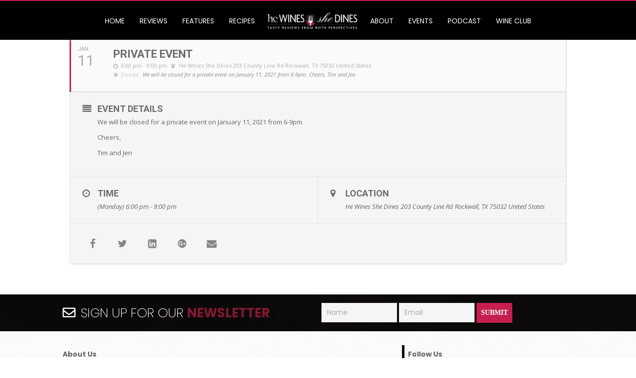

--- FILE ---
content_type: text/html; charset=utf-8
request_url: https://www.google.com/recaptcha/api2/anchor?ar=1&k=6LdHa8cUAAAAAGJAvsPiGFs1QF30z9naBL9PLXo9&co=aHR0cHM6Ly93d3cuaGV3aW5lc3NoZWRpbmVzLmNvbTo0NDM.&hl=en&v=N67nZn4AqZkNcbeMu4prBgzg&size=invisible&anchor-ms=20000&execute-ms=30000&cb=x2wvq54f8shy
body_size: 48769
content:
<!DOCTYPE HTML><html dir="ltr" lang="en"><head><meta http-equiv="Content-Type" content="text/html; charset=UTF-8">
<meta http-equiv="X-UA-Compatible" content="IE=edge">
<title>reCAPTCHA</title>
<style type="text/css">
/* cyrillic-ext */
@font-face {
  font-family: 'Roboto';
  font-style: normal;
  font-weight: 400;
  font-stretch: 100%;
  src: url(//fonts.gstatic.com/s/roboto/v48/KFO7CnqEu92Fr1ME7kSn66aGLdTylUAMa3GUBHMdazTgWw.woff2) format('woff2');
  unicode-range: U+0460-052F, U+1C80-1C8A, U+20B4, U+2DE0-2DFF, U+A640-A69F, U+FE2E-FE2F;
}
/* cyrillic */
@font-face {
  font-family: 'Roboto';
  font-style: normal;
  font-weight: 400;
  font-stretch: 100%;
  src: url(//fonts.gstatic.com/s/roboto/v48/KFO7CnqEu92Fr1ME7kSn66aGLdTylUAMa3iUBHMdazTgWw.woff2) format('woff2');
  unicode-range: U+0301, U+0400-045F, U+0490-0491, U+04B0-04B1, U+2116;
}
/* greek-ext */
@font-face {
  font-family: 'Roboto';
  font-style: normal;
  font-weight: 400;
  font-stretch: 100%;
  src: url(//fonts.gstatic.com/s/roboto/v48/KFO7CnqEu92Fr1ME7kSn66aGLdTylUAMa3CUBHMdazTgWw.woff2) format('woff2');
  unicode-range: U+1F00-1FFF;
}
/* greek */
@font-face {
  font-family: 'Roboto';
  font-style: normal;
  font-weight: 400;
  font-stretch: 100%;
  src: url(//fonts.gstatic.com/s/roboto/v48/KFO7CnqEu92Fr1ME7kSn66aGLdTylUAMa3-UBHMdazTgWw.woff2) format('woff2');
  unicode-range: U+0370-0377, U+037A-037F, U+0384-038A, U+038C, U+038E-03A1, U+03A3-03FF;
}
/* math */
@font-face {
  font-family: 'Roboto';
  font-style: normal;
  font-weight: 400;
  font-stretch: 100%;
  src: url(//fonts.gstatic.com/s/roboto/v48/KFO7CnqEu92Fr1ME7kSn66aGLdTylUAMawCUBHMdazTgWw.woff2) format('woff2');
  unicode-range: U+0302-0303, U+0305, U+0307-0308, U+0310, U+0312, U+0315, U+031A, U+0326-0327, U+032C, U+032F-0330, U+0332-0333, U+0338, U+033A, U+0346, U+034D, U+0391-03A1, U+03A3-03A9, U+03B1-03C9, U+03D1, U+03D5-03D6, U+03F0-03F1, U+03F4-03F5, U+2016-2017, U+2034-2038, U+203C, U+2040, U+2043, U+2047, U+2050, U+2057, U+205F, U+2070-2071, U+2074-208E, U+2090-209C, U+20D0-20DC, U+20E1, U+20E5-20EF, U+2100-2112, U+2114-2115, U+2117-2121, U+2123-214F, U+2190, U+2192, U+2194-21AE, U+21B0-21E5, U+21F1-21F2, U+21F4-2211, U+2213-2214, U+2216-22FF, U+2308-230B, U+2310, U+2319, U+231C-2321, U+2336-237A, U+237C, U+2395, U+239B-23B7, U+23D0, U+23DC-23E1, U+2474-2475, U+25AF, U+25B3, U+25B7, U+25BD, U+25C1, U+25CA, U+25CC, U+25FB, U+266D-266F, U+27C0-27FF, U+2900-2AFF, U+2B0E-2B11, U+2B30-2B4C, U+2BFE, U+3030, U+FF5B, U+FF5D, U+1D400-1D7FF, U+1EE00-1EEFF;
}
/* symbols */
@font-face {
  font-family: 'Roboto';
  font-style: normal;
  font-weight: 400;
  font-stretch: 100%;
  src: url(//fonts.gstatic.com/s/roboto/v48/KFO7CnqEu92Fr1ME7kSn66aGLdTylUAMaxKUBHMdazTgWw.woff2) format('woff2');
  unicode-range: U+0001-000C, U+000E-001F, U+007F-009F, U+20DD-20E0, U+20E2-20E4, U+2150-218F, U+2190, U+2192, U+2194-2199, U+21AF, U+21E6-21F0, U+21F3, U+2218-2219, U+2299, U+22C4-22C6, U+2300-243F, U+2440-244A, U+2460-24FF, U+25A0-27BF, U+2800-28FF, U+2921-2922, U+2981, U+29BF, U+29EB, U+2B00-2BFF, U+4DC0-4DFF, U+FFF9-FFFB, U+10140-1018E, U+10190-1019C, U+101A0, U+101D0-101FD, U+102E0-102FB, U+10E60-10E7E, U+1D2C0-1D2D3, U+1D2E0-1D37F, U+1F000-1F0FF, U+1F100-1F1AD, U+1F1E6-1F1FF, U+1F30D-1F30F, U+1F315, U+1F31C, U+1F31E, U+1F320-1F32C, U+1F336, U+1F378, U+1F37D, U+1F382, U+1F393-1F39F, U+1F3A7-1F3A8, U+1F3AC-1F3AF, U+1F3C2, U+1F3C4-1F3C6, U+1F3CA-1F3CE, U+1F3D4-1F3E0, U+1F3ED, U+1F3F1-1F3F3, U+1F3F5-1F3F7, U+1F408, U+1F415, U+1F41F, U+1F426, U+1F43F, U+1F441-1F442, U+1F444, U+1F446-1F449, U+1F44C-1F44E, U+1F453, U+1F46A, U+1F47D, U+1F4A3, U+1F4B0, U+1F4B3, U+1F4B9, U+1F4BB, U+1F4BF, U+1F4C8-1F4CB, U+1F4D6, U+1F4DA, U+1F4DF, U+1F4E3-1F4E6, U+1F4EA-1F4ED, U+1F4F7, U+1F4F9-1F4FB, U+1F4FD-1F4FE, U+1F503, U+1F507-1F50B, U+1F50D, U+1F512-1F513, U+1F53E-1F54A, U+1F54F-1F5FA, U+1F610, U+1F650-1F67F, U+1F687, U+1F68D, U+1F691, U+1F694, U+1F698, U+1F6AD, U+1F6B2, U+1F6B9-1F6BA, U+1F6BC, U+1F6C6-1F6CF, U+1F6D3-1F6D7, U+1F6E0-1F6EA, U+1F6F0-1F6F3, U+1F6F7-1F6FC, U+1F700-1F7FF, U+1F800-1F80B, U+1F810-1F847, U+1F850-1F859, U+1F860-1F887, U+1F890-1F8AD, U+1F8B0-1F8BB, U+1F8C0-1F8C1, U+1F900-1F90B, U+1F93B, U+1F946, U+1F984, U+1F996, U+1F9E9, U+1FA00-1FA6F, U+1FA70-1FA7C, U+1FA80-1FA89, U+1FA8F-1FAC6, U+1FACE-1FADC, U+1FADF-1FAE9, U+1FAF0-1FAF8, U+1FB00-1FBFF;
}
/* vietnamese */
@font-face {
  font-family: 'Roboto';
  font-style: normal;
  font-weight: 400;
  font-stretch: 100%;
  src: url(//fonts.gstatic.com/s/roboto/v48/KFO7CnqEu92Fr1ME7kSn66aGLdTylUAMa3OUBHMdazTgWw.woff2) format('woff2');
  unicode-range: U+0102-0103, U+0110-0111, U+0128-0129, U+0168-0169, U+01A0-01A1, U+01AF-01B0, U+0300-0301, U+0303-0304, U+0308-0309, U+0323, U+0329, U+1EA0-1EF9, U+20AB;
}
/* latin-ext */
@font-face {
  font-family: 'Roboto';
  font-style: normal;
  font-weight: 400;
  font-stretch: 100%;
  src: url(//fonts.gstatic.com/s/roboto/v48/KFO7CnqEu92Fr1ME7kSn66aGLdTylUAMa3KUBHMdazTgWw.woff2) format('woff2');
  unicode-range: U+0100-02BA, U+02BD-02C5, U+02C7-02CC, U+02CE-02D7, U+02DD-02FF, U+0304, U+0308, U+0329, U+1D00-1DBF, U+1E00-1E9F, U+1EF2-1EFF, U+2020, U+20A0-20AB, U+20AD-20C0, U+2113, U+2C60-2C7F, U+A720-A7FF;
}
/* latin */
@font-face {
  font-family: 'Roboto';
  font-style: normal;
  font-weight: 400;
  font-stretch: 100%;
  src: url(//fonts.gstatic.com/s/roboto/v48/KFO7CnqEu92Fr1ME7kSn66aGLdTylUAMa3yUBHMdazQ.woff2) format('woff2');
  unicode-range: U+0000-00FF, U+0131, U+0152-0153, U+02BB-02BC, U+02C6, U+02DA, U+02DC, U+0304, U+0308, U+0329, U+2000-206F, U+20AC, U+2122, U+2191, U+2193, U+2212, U+2215, U+FEFF, U+FFFD;
}
/* cyrillic-ext */
@font-face {
  font-family: 'Roboto';
  font-style: normal;
  font-weight: 500;
  font-stretch: 100%;
  src: url(//fonts.gstatic.com/s/roboto/v48/KFO7CnqEu92Fr1ME7kSn66aGLdTylUAMa3GUBHMdazTgWw.woff2) format('woff2');
  unicode-range: U+0460-052F, U+1C80-1C8A, U+20B4, U+2DE0-2DFF, U+A640-A69F, U+FE2E-FE2F;
}
/* cyrillic */
@font-face {
  font-family: 'Roboto';
  font-style: normal;
  font-weight: 500;
  font-stretch: 100%;
  src: url(//fonts.gstatic.com/s/roboto/v48/KFO7CnqEu92Fr1ME7kSn66aGLdTylUAMa3iUBHMdazTgWw.woff2) format('woff2');
  unicode-range: U+0301, U+0400-045F, U+0490-0491, U+04B0-04B1, U+2116;
}
/* greek-ext */
@font-face {
  font-family: 'Roboto';
  font-style: normal;
  font-weight: 500;
  font-stretch: 100%;
  src: url(//fonts.gstatic.com/s/roboto/v48/KFO7CnqEu92Fr1ME7kSn66aGLdTylUAMa3CUBHMdazTgWw.woff2) format('woff2');
  unicode-range: U+1F00-1FFF;
}
/* greek */
@font-face {
  font-family: 'Roboto';
  font-style: normal;
  font-weight: 500;
  font-stretch: 100%;
  src: url(//fonts.gstatic.com/s/roboto/v48/KFO7CnqEu92Fr1ME7kSn66aGLdTylUAMa3-UBHMdazTgWw.woff2) format('woff2');
  unicode-range: U+0370-0377, U+037A-037F, U+0384-038A, U+038C, U+038E-03A1, U+03A3-03FF;
}
/* math */
@font-face {
  font-family: 'Roboto';
  font-style: normal;
  font-weight: 500;
  font-stretch: 100%;
  src: url(//fonts.gstatic.com/s/roboto/v48/KFO7CnqEu92Fr1ME7kSn66aGLdTylUAMawCUBHMdazTgWw.woff2) format('woff2');
  unicode-range: U+0302-0303, U+0305, U+0307-0308, U+0310, U+0312, U+0315, U+031A, U+0326-0327, U+032C, U+032F-0330, U+0332-0333, U+0338, U+033A, U+0346, U+034D, U+0391-03A1, U+03A3-03A9, U+03B1-03C9, U+03D1, U+03D5-03D6, U+03F0-03F1, U+03F4-03F5, U+2016-2017, U+2034-2038, U+203C, U+2040, U+2043, U+2047, U+2050, U+2057, U+205F, U+2070-2071, U+2074-208E, U+2090-209C, U+20D0-20DC, U+20E1, U+20E5-20EF, U+2100-2112, U+2114-2115, U+2117-2121, U+2123-214F, U+2190, U+2192, U+2194-21AE, U+21B0-21E5, U+21F1-21F2, U+21F4-2211, U+2213-2214, U+2216-22FF, U+2308-230B, U+2310, U+2319, U+231C-2321, U+2336-237A, U+237C, U+2395, U+239B-23B7, U+23D0, U+23DC-23E1, U+2474-2475, U+25AF, U+25B3, U+25B7, U+25BD, U+25C1, U+25CA, U+25CC, U+25FB, U+266D-266F, U+27C0-27FF, U+2900-2AFF, U+2B0E-2B11, U+2B30-2B4C, U+2BFE, U+3030, U+FF5B, U+FF5D, U+1D400-1D7FF, U+1EE00-1EEFF;
}
/* symbols */
@font-face {
  font-family: 'Roboto';
  font-style: normal;
  font-weight: 500;
  font-stretch: 100%;
  src: url(//fonts.gstatic.com/s/roboto/v48/KFO7CnqEu92Fr1ME7kSn66aGLdTylUAMaxKUBHMdazTgWw.woff2) format('woff2');
  unicode-range: U+0001-000C, U+000E-001F, U+007F-009F, U+20DD-20E0, U+20E2-20E4, U+2150-218F, U+2190, U+2192, U+2194-2199, U+21AF, U+21E6-21F0, U+21F3, U+2218-2219, U+2299, U+22C4-22C6, U+2300-243F, U+2440-244A, U+2460-24FF, U+25A0-27BF, U+2800-28FF, U+2921-2922, U+2981, U+29BF, U+29EB, U+2B00-2BFF, U+4DC0-4DFF, U+FFF9-FFFB, U+10140-1018E, U+10190-1019C, U+101A0, U+101D0-101FD, U+102E0-102FB, U+10E60-10E7E, U+1D2C0-1D2D3, U+1D2E0-1D37F, U+1F000-1F0FF, U+1F100-1F1AD, U+1F1E6-1F1FF, U+1F30D-1F30F, U+1F315, U+1F31C, U+1F31E, U+1F320-1F32C, U+1F336, U+1F378, U+1F37D, U+1F382, U+1F393-1F39F, U+1F3A7-1F3A8, U+1F3AC-1F3AF, U+1F3C2, U+1F3C4-1F3C6, U+1F3CA-1F3CE, U+1F3D4-1F3E0, U+1F3ED, U+1F3F1-1F3F3, U+1F3F5-1F3F7, U+1F408, U+1F415, U+1F41F, U+1F426, U+1F43F, U+1F441-1F442, U+1F444, U+1F446-1F449, U+1F44C-1F44E, U+1F453, U+1F46A, U+1F47D, U+1F4A3, U+1F4B0, U+1F4B3, U+1F4B9, U+1F4BB, U+1F4BF, U+1F4C8-1F4CB, U+1F4D6, U+1F4DA, U+1F4DF, U+1F4E3-1F4E6, U+1F4EA-1F4ED, U+1F4F7, U+1F4F9-1F4FB, U+1F4FD-1F4FE, U+1F503, U+1F507-1F50B, U+1F50D, U+1F512-1F513, U+1F53E-1F54A, U+1F54F-1F5FA, U+1F610, U+1F650-1F67F, U+1F687, U+1F68D, U+1F691, U+1F694, U+1F698, U+1F6AD, U+1F6B2, U+1F6B9-1F6BA, U+1F6BC, U+1F6C6-1F6CF, U+1F6D3-1F6D7, U+1F6E0-1F6EA, U+1F6F0-1F6F3, U+1F6F7-1F6FC, U+1F700-1F7FF, U+1F800-1F80B, U+1F810-1F847, U+1F850-1F859, U+1F860-1F887, U+1F890-1F8AD, U+1F8B0-1F8BB, U+1F8C0-1F8C1, U+1F900-1F90B, U+1F93B, U+1F946, U+1F984, U+1F996, U+1F9E9, U+1FA00-1FA6F, U+1FA70-1FA7C, U+1FA80-1FA89, U+1FA8F-1FAC6, U+1FACE-1FADC, U+1FADF-1FAE9, U+1FAF0-1FAF8, U+1FB00-1FBFF;
}
/* vietnamese */
@font-face {
  font-family: 'Roboto';
  font-style: normal;
  font-weight: 500;
  font-stretch: 100%;
  src: url(//fonts.gstatic.com/s/roboto/v48/KFO7CnqEu92Fr1ME7kSn66aGLdTylUAMa3OUBHMdazTgWw.woff2) format('woff2');
  unicode-range: U+0102-0103, U+0110-0111, U+0128-0129, U+0168-0169, U+01A0-01A1, U+01AF-01B0, U+0300-0301, U+0303-0304, U+0308-0309, U+0323, U+0329, U+1EA0-1EF9, U+20AB;
}
/* latin-ext */
@font-face {
  font-family: 'Roboto';
  font-style: normal;
  font-weight: 500;
  font-stretch: 100%;
  src: url(//fonts.gstatic.com/s/roboto/v48/KFO7CnqEu92Fr1ME7kSn66aGLdTylUAMa3KUBHMdazTgWw.woff2) format('woff2');
  unicode-range: U+0100-02BA, U+02BD-02C5, U+02C7-02CC, U+02CE-02D7, U+02DD-02FF, U+0304, U+0308, U+0329, U+1D00-1DBF, U+1E00-1E9F, U+1EF2-1EFF, U+2020, U+20A0-20AB, U+20AD-20C0, U+2113, U+2C60-2C7F, U+A720-A7FF;
}
/* latin */
@font-face {
  font-family: 'Roboto';
  font-style: normal;
  font-weight: 500;
  font-stretch: 100%;
  src: url(//fonts.gstatic.com/s/roboto/v48/KFO7CnqEu92Fr1ME7kSn66aGLdTylUAMa3yUBHMdazQ.woff2) format('woff2');
  unicode-range: U+0000-00FF, U+0131, U+0152-0153, U+02BB-02BC, U+02C6, U+02DA, U+02DC, U+0304, U+0308, U+0329, U+2000-206F, U+20AC, U+2122, U+2191, U+2193, U+2212, U+2215, U+FEFF, U+FFFD;
}
/* cyrillic-ext */
@font-face {
  font-family: 'Roboto';
  font-style: normal;
  font-weight: 900;
  font-stretch: 100%;
  src: url(//fonts.gstatic.com/s/roboto/v48/KFO7CnqEu92Fr1ME7kSn66aGLdTylUAMa3GUBHMdazTgWw.woff2) format('woff2');
  unicode-range: U+0460-052F, U+1C80-1C8A, U+20B4, U+2DE0-2DFF, U+A640-A69F, U+FE2E-FE2F;
}
/* cyrillic */
@font-face {
  font-family: 'Roboto';
  font-style: normal;
  font-weight: 900;
  font-stretch: 100%;
  src: url(//fonts.gstatic.com/s/roboto/v48/KFO7CnqEu92Fr1ME7kSn66aGLdTylUAMa3iUBHMdazTgWw.woff2) format('woff2');
  unicode-range: U+0301, U+0400-045F, U+0490-0491, U+04B0-04B1, U+2116;
}
/* greek-ext */
@font-face {
  font-family: 'Roboto';
  font-style: normal;
  font-weight: 900;
  font-stretch: 100%;
  src: url(//fonts.gstatic.com/s/roboto/v48/KFO7CnqEu92Fr1ME7kSn66aGLdTylUAMa3CUBHMdazTgWw.woff2) format('woff2');
  unicode-range: U+1F00-1FFF;
}
/* greek */
@font-face {
  font-family: 'Roboto';
  font-style: normal;
  font-weight: 900;
  font-stretch: 100%;
  src: url(//fonts.gstatic.com/s/roboto/v48/KFO7CnqEu92Fr1ME7kSn66aGLdTylUAMa3-UBHMdazTgWw.woff2) format('woff2');
  unicode-range: U+0370-0377, U+037A-037F, U+0384-038A, U+038C, U+038E-03A1, U+03A3-03FF;
}
/* math */
@font-face {
  font-family: 'Roboto';
  font-style: normal;
  font-weight: 900;
  font-stretch: 100%;
  src: url(//fonts.gstatic.com/s/roboto/v48/KFO7CnqEu92Fr1ME7kSn66aGLdTylUAMawCUBHMdazTgWw.woff2) format('woff2');
  unicode-range: U+0302-0303, U+0305, U+0307-0308, U+0310, U+0312, U+0315, U+031A, U+0326-0327, U+032C, U+032F-0330, U+0332-0333, U+0338, U+033A, U+0346, U+034D, U+0391-03A1, U+03A3-03A9, U+03B1-03C9, U+03D1, U+03D5-03D6, U+03F0-03F1, U+03F4-03F5, U+2016-2017, U+2034-2038, U+203C, U+2040, U+2043, U+2047, U+2050, U+2057, U+205F, U+2070-2071, U+2074-208E, U+2090-209C, U+20D0-20DC, U+20E1, U+20E5-20EF, U+2100-2112, U+2114-2115, U+2117-2121, U+2123-214F, U+2190, U+2192, U+2194-21AE, U+21B0-21E5, U+21F1-21F2, U+21F4-2211, U+2213-2214, U+2216-22FF, U+2308-230B, U+2310, U+2319, U+231C-2321, U+2336-237A, U+237C, U+2395, U+239B-23B7, U+23D0, U+23DC-23E1, U+2474-2475, U+25AF, U+25B3, U+25B7, U+25BD, U+25C1, U+25CA, U+25CC, U+25FB, U+266D-266F, U+27C0-27FF, U+2900-2AFF, U+2B0E-2B11, U+2B30-2B4C, U+2BFE, U+3030, U+FF5B, U+FF5D, U+1D400-1D7FF, U+1EE00-1EEFF;
}
/* symbols */
@font-face {
  font-family: 'Roboto';
  font-style: normal;
  font-weight: 900;
  font-stretch: 100%;
  src: url(//fonts.gstatic.com/s/roboto/v48/KFO7CnqEu92Fr1ME7kSn66aGLdTylUAMaxKUBHMdazTgWw.woff2) format('woff2');
  unicode-range: U+0001-000C, U+000E-001F, U+007F-009F, U+20DD-20E0, U+20E2-20E4, U+2150-218F, U+2190, U+2192, U+2194-2199, U+21AF, U+21E6-21F0, U+21F3, U+2218-2219, U+2299, U+22C4-22C6, U+2300-243F, U+2440-244A, U+2460-24FF, U+25A0-27BF, U+2800-28FF, U+2921-2922, U+2981, U+29BF, U+29EB, U+2B00-2BFF, U+4DC0-4DFF, U+FFF9-FFFB, U+10140-1018E, U+10190-1019C, U+101A0, U+101D0-101FD, U+102E0-102FB, U+10E60-10E7E, U+1D2C0-1D2D3, U+1D2E0-1D37F, U+1F000-1F0FF, U+1F100-1F1AD, U+1F1E6-1F1FF, U+1F30D-1F30F, U+1F315, U+1F31C, U+1F31E, U+1F320-1F32C, U+1F336, U+1F378, U+1F37D, U+1F382, U+1F393-1F39F, U+1F3A7-1F3A8, U+1F3AC-1F3AF, U+1F3C2, U+1F3C4-1F3C6, U+1F3CA-1F3CE, U+1F3D4-1F3E0, U+1F3ED, U+1F3F1-1F3F3, U+1F3F5-1F3F7, U+1F408, U+1F415, U+1F41F, U+1F426, U+1F43F, U+1F441-1F442, U+1F444, U+1F446-1F449, U+1F44C-1F44E, U+1F453, U+1F46A, U+1F47D, U+1F4A3, U+1F4B0, U+1F4B3, U+1F4B9, U+1F4BB, U+1F4BF, U+1F4C8-1F4CB, U+1F4D6, U+1F4DA, U+1F4DF, U+1F4E3-1F4E6, U+1F4EA-1F4ED, U+1F4F7, U+1F4F9-1F4FB, U+1F4FD-1F4FE, U+1F503, U+1F507-1F50B, U+1F50D, U+1F512-1F513, U+1F53E-1F54A, U+1F54F-1F5FA, U+1F610, U+1F650-1F67F, U+1F687, U+1F68D, U+1F691, U+1F694, U+1F698, U+1F6AD, U+1F6B2, U+1F6B9-1F6BA, U+1F6BC, U+1F6C6-1F6CF, U+1F6D3-1F6D7, U+1F6E0-1F6EA, U+1F6F0-1F6F3, U+1F6F7-1F6FC, U+1F700-1F7FF, U+1F800-1F80B, U+1F810-1F847, U+1F850-1F859, U+1F860-1F887, U+1F890-1F8AD, U+1F8B0-1F8BB, U+1F8C0-1F8C1, U+1F900-1F90B, U+1F93B, U+1F946, U+1F984, U+1F996, U+1F9E9, U+1FA00-1FA6F, U+1FA70-1FA7C, U+1FA80-1FA89, U+1FA8F-1FAC6, U+1FACE-1FADC, U+1FADF-1FAE9, U+1FAF0-1FAF8, U+1FB00-1FBFF;
}
/* vietnamese */
@font-face {
  font-family: 'Roboto';
  font-style: normal;
  font-weight: 900;
  font-stretch: 100%;
  src: url(//fonts.gstatic.com/s/roboto/v48/KFO7CnqEu92Fr1ME7kSn66aGLdTylUAMa3OUBHMdazTgWw.woff2) format('woff2');
  unicode-range: U+0102-0103, U+0110-0111, U+0128-0129, U+0168-0169, U+01A0-01A1, U+01AF-01B0, U+0300-0301, U+0303-0304, U+0308-0309, U+0323, U+0329, U+1EA0-1EF9, U+20AB;
}
/* latin-ext */
@font-face {
  font-family: 'Roboto';
  font-style: normal;
  font-weight: 900;
  font-stretch: 100%;
  src: url(//fonts.gstatic.com/s/roboto/v48/KFO7CnqEu92Fr1ME7kSn66aGLdTylUAMa3KUBHMdazTgWw.woff2) format('woff2');
  unicode-range: U+0100-02BA, U+02BD-02C5, U+02C7-02CC, U+02CE-02D7, U+02DD-02FF, U+0304, U+0308, U+0329, U+1D00-1DBF, U+1E00-1E9F, U+1EF2-1EFF, U+2020, U+20A0-20AB, U+20AD-20C0, U+2113, U+2C60-2C7F, U+A720-A7FF;
}
/* latin */
@font-face {
  font-family: 'Roboto';
  font-style: normal;
  font-weight: 900;
  font-stretch: 100%;
  src: url(//fonts.gstatic.com/s/roboto/v48/KFO7CnqEu92Fr1ME7kSn66aGLdTylUAMa3yUBHMdazQ.woff2) format('woff2');
  unicode-range: U+0000-00FF, U+0131, U+0152-0153, U+02BB-02BC, U+02C6, U+02DA, U+02DC, U+0304, U+0308, U+0329, U+2000-206F, U+20AC, U+2122, U+2191, U+2193, U+2212, U+2215, U+FEFF, U+FFFD;
}

</style>
<link rel="stylesheet" type="text/css" href="https://www.gstatic.com/recaptcha/releases/N67nZn4AqZkNcbeMu4prBgzg/styles__ltr.css">
<script nonce="cA74AGKzVPABqUH4bSi7vQ" type="text/javascript">window['__recaptcha_api'] = 'https://www.google.com/recaptcha/api2/';</script>
<script type="text/javascript" src="https://www.gstatic.com/recaptcha/releases/N67nZn4AqZkNcbeMu4prBgzg/recaptcha__en.js" nonce="cA74AGKzVPABqUH4bSi7vQ">
      
    </script></head>
<body><div id="rc-anchor-alert" class="rc-anchor-alert"></div>
<input type="hidden" id="recaptcha-token" value="[base64]">
<script type="text/javascript" nonce="cA74AGKzVPABqUH4bSi7vQ">
      recaptcha.anchor.Main.init("[\x22ainput\x22,[\x22bgdata\x22,\x22\x22,\[base64]/[base64]/[base64]/[base64]/[base64]/[base64]/KGcoTywyNTMsTy5PKSxVRyhPLEMpKTpnKE8sMjUzLEMpLE8pKSxsKSksTykpfSxieT1mdW5jdGlvbihDLE8sdSxsKXtmb3IobD0odT1SKEMpLDApO08+MDtPLS0pbD1sPDw4fFooQyk7ZyhDLHUsbCl9LFVHPWZ1bmN0aW9uKEMsTyl7Qy5pLmxlbmd0aD4xMDQ/[base64]/[base64]/[base64]/[base64]/[base64]/[base64]/[base64]\\u003d\x22,\[base64]\x22,\x22aQUDw4nCsFjChGo2GGLDqUXCucKVw4DDosOIw4LCv2t7wpvDhGDDhcO4w5DDrGtZw7thBsOIw4bCsm00wpHDm8KEw4R9wqTDimjDuF/DtnHClMO6wpHDuirDgcKKYcOeeR/DsMOqcMKnCG9ZaMKmccOxw77DiMK5ScKowrPDgcKeT8OAw6lcw5zDj8Kcw5NcCW7CrcOow5VQZcOSY3jDu8OTEgjCkSc1ecO4CHrDuRsWGcO0NcOMc8KjV0ciUS4yw7nDnWw4wpUdDsONw5XCncONw6Vew7xtwpfCp8ONKcO5w5xlYSjDv8O/[base64]/Cj8Okw5wBwoLCphYEw45NwohNw4MjehvClcKFwqkKwpVnF2QMw64UBMOjw7/DnQVYJ8ODdcKRKMK2w57Dh8OpCcKaFsKzw4bCmTPDrFHCnQXCrMK0wqnCg8KlMmrDmkNuVcOtwrXCjk1xYAlxX3lERsO6wpRdIiQbCnJyw4E+w7Edwqt5KMK8w707AsOiwpErwq3DkMOkFlEfIxLCmB1Zw7fCkcKiLWoHwrRoIMO/[base64]/DksOQwpYJDzXCk8KlVcKVYRvDny8/[base64]/DtsKDXyBkw5/Cr8ObYB8COxnDtsOtw69kADEjw7wewoTDq8KNV8O4w44bw4XDk2nDiMKQwoTDnsOsRcKdaMOLw7TDssKVYMKDRsKDwobDpTzDhknCo3xlSDXDgsOBwoHDuD7Cm8O/wrdxw7XCvE0YwoHDkjMdbcKTcVLDsV/DjQ3DjjjDkcKGw7o5E8KVW8O2CsKKPcOCwoPCusKUw41fw7N1w5xVcWPDg07DucK0ZsKYw6E2w7zDgX7DrMOcDkkUOsOXNcKaeHfCgMOuaCIdKsKmwpVMEBbDin1vw5oDfcKoZ3IXwpnCjFfDkMKmw4BjL8O5w7DClHQCw5tyYcO/GD7DhGjDlEMpVwjDsMO8wqTDjxgsRGQdN8Kmw6czwo9fwqDDjWceelzCpiLCq8KgZzXCt8OIw7w1w4hTwq0+wpxnZ8K5cShzRMOswqfCt0ACwrzDtcOowrwyaMKZP8O6wpoOwqTChVHCkcKxw5bCgsOewpJww4DDqcK8ZBZRw4jCmcKkw5cpcsOBSSQ/[base64]/[base64]/[base64]/[base64]/Duw1GSRIXw5cmUMOmw6QAfwbCr8KDR8KyE8OrCsKhfFZHZAnDm0vDvsO/I8O5ecOWwrbCpjbClsOURjISU0PDnsKpIC1XGDcVMcKSwp/DmEvCjz3DoTYNwokawpfDqy/CoSlLU8OPw5bDiRjDjsOeGG7CrgFSw6vDpcO3wps6wrBtBsK8woHDusOXDFl/[base64]/wpc1ccOvwofCscK4GMKlwoYofMK9w4DCicOwSMKJMgLCiDvDosKww5FmWEIoPcK2w7bCocOdwpAXw7hbw5shwrQ/wq8Yw55xKMK8EX4dwq/CmcOOwqjCrsKBRDEDwpXChsO/w4hCXQbCssObwqIcR8OgcCFvccKGBhx4w6RAPcOyKT9RfMKbwpBbKcK+Xj/[base64]/CoBlnIA/Du8KMw71yVMKnwodCwonDnhfDsD4Dw4w3w4ECwpfCvxtew5RTF8OVf1xdWCnCh8O8dCTDucOmwpx+wqNLw5/Ck8Omw7Yre8O5w4siX2rDvcOtw4tuwqYvWsKTwolTE8O8wrrCkkXDnWrCocOqwqVlU2wBw41hWcKabXQNwpk1A8KjwpDDvjhmPcKwZMKSfcKpOsOeKCLDul/DjcKLXMKcDl1Kw59/ZAXDmsK1wrwaC8KcFMKDw5TDoyXCgzzDqUBsEcKbNsKowqvDt1jCvw5tUwzDjQAcw58dwqpEw7jCpDPChsO9DGPDpsKOwoobFcOxwpHCp3HCuMKzw6YQwo5gBMO9eMObEsKhR8KZGMOZVmPCr1LCpcK/wrzDrwrCimRiw4IraG/Dh8K8w6PDnMOHbFfCnTrDg8Krw4bDiH92QMKpwpNWw5bDhQnDgMKwwo0Jwpoac0PDgx05UCHDn8O0d8OgPcKqw6/[base64]/Dmgpmw7Vgw54bBMKpw6zDpmR7wp02AWZ6w7YAFMOCBz/Dpzg5w5Fbw57CqUxuNx8Hw4g4XsKNF3ZBc8KRfcKMZTFqw7rCpsKAwrlof0nCqwPDpm3Dr2QdCC3Cqm3Dk8K6AMKdwpwfZx4pw6ACAinCiBxdfgAAP0E1BAASwphnw5J2w7oaHcKeLMOIclnCgF5SGwbCmsOawq/[base64]/CsBAKTgnCrMOGRMK1w4szw4vDiMOjwpbCpMO3G8Kcw5oLw7bCpmvDtsO5wrPDmMOHwpxDwpwAYWtMw6otIMOCS8KiwpsZwo3CncOqwrpmIznCrsOHw67ClwDDoMKHPMOUw6nDrcOGw4TDnMKZw7vDgTMQJkY/GMOqbirCuBfCkUEvcV4jSsOPw5rDj8KxJ8Kww7M6KMKaBMK7w6AjwpcEZcKPw4kFw57Col9yRH0aw6LCqHLDpsKiDXfCv8K2wpI2wozCsB7Dghs5w60JGMKMwosgwpMgE27CicOyw4UowqfCrTjChXYuIV7DrcOuBAQ3w5kdwqx1dzHDgBHDhsONw6E7w6/DikwlwrYrwoNaZn7CpMKcw5okwqMKwpZ2w4xTw7RGwpsdSiMIwpzDoyHDpMKfwoXDimswBcKNw5XDnsKxCFUQGCnChsKHOjPDlMOdV8ObwpTCiR9+BcKZwp4NBcOgw791TcKNTcK1a2k3wonDpMOgwo3CrXk2w6B5wrjCjH/DnMKbYwpnw4cMw5ATHmzDoMOXaVvCky4JwoZEw5UYUMOHVy8TwpfCl8KZHMKew6Z9w75MdxIjcjPDo0J1JcOmYz3DpcOIZcKbUX09FsOvP8Ouw6zDgA3Du8OrwoUlw5NOeEdew7XCvSkwTMKLwrA3w5DCssKUFUM+w4jDtCtGwpHDphZYCl/CmHfDtMK/[base64]/[base64]/w70lKcKENcKqP3RmNsOkw4PDi1l0wr0ewqTCllnCnjPCkCImeGvCqcOqwoXCrMKZShjCmMOqbVVqBFY0wojCksKkacOyMwjDqcK3OQV7BwZcw7lKesKWwpLDgsO/[base64]/Cr8Ohwr3DpC8Ww6TCnsK/wpYtJMKaN8OmwrvCoirDvyXDsgolZsKBRVPDqTBwR8Kyw7JCw7NYe8KsWTMnwojCtDpqPhEcw5/[base64]/CocKHdMOSXcONAsOiHicFwpFEw6IiYsKCwoMCZljDm8KVM8K4XyTCvcK9wqrDsCjCl8KMw5gMw4khwoQrwoXCmHQofcO6dWohM8K2w5cpLBwdw4DCgzPCs2ZHw7TDixTDuF7CvBBdw7giw7/DpkFMdULDsl3DgsK/w4tdwqA3N8KrwpfChFvCpcONwplWw5fDjcOHw5bCtQjDi8KGw6QwYMOsSg3Co8Oaw4d6MT1zw5seXsOwwoPChFnDqMORw67CuD3CksOBWkzDgW/Doz/Cm1BCBMKWe8KfbMKKTsK7w6ZpUMKYQUx8wqZwIsOEw7DDiggOMVJ6e3Mkw4jCusKdw5Y+XsOFFT01QxRYbMKTf0ZUBT9BOAVQwospdcO0w6kewrzCtcOUwqpzaz9uO8KAw50nwp3DtcOxH8O3TcOgw5nCicKmOEoswqDCpMKWPcKqNMKXw6zCl8KZw4x/WChjL8KjBg1gZQcdwrrCocOoRWV3FXtVMsO+wqJWwrVKw6Acwp4tw5bCsVMUCMOqw6QDUcO8wpXDnlEEw4TDkFXCjMKNbnfCscOqUQU7w55xw59aw6dDHcKZfcO7dU/DtcK6TMOPDnErSMOvw7Uvw6BYbMK+RWoOwr3Cv080Q8KZPU/ChRPDmMOewqrCiylrWsK3J8OnHjHDj8OrCQbCrMOkd0jCiMKKW0HDosKYYSvCqxDCnSbDvhLDuU7DrScMw6DCs8OmQ8KCw7kzwqhwwpLCuMKrNXwKCgdvw4DDgsOEw7VfwoPDonvDgywzEhnCj8KzVEPDocKfDB/DrsOEegjDhA7Dk8OgMw/CrwvDq8K7wo1Qc8ONCE5Fw7JNwojCpsKMw4xoHj8Qw6TDvMKuBcOTwpjDscOJw6dlwpAGKhZhHQfDnMKOKGTDqcOxwqPCql3DsD/CiMKpesKBw7Ecwo3CgndTHTwTw67Cg1PDnsK2w5PDkHJIwpUdw7FiQsONwo3DrsO2E8Kgwo9Yw59hw5Itd1RmPlTClEzDvRLDssK/PMKJBzQsw5RxcsOPchEfw4rDusKeWk7CtcKMBUFpTcKQd8OdN2nDglAMw4pNFW/CmQAFSnPCjsOpT8OQw6jDk0Vzw4QBw5EUwoLDpiI1w5rDsMO/w7UlwoHDqMKuw4cUWMObwoHDuCVFccK/MsOGCyg5w4d2fhfDoMK+RMKxw7MGaMKDflzDjkrCmMKJwo7CkcK2wqJ0J8K3V8KOwqbDj8K2w5lIw6bDoA/Ci8Kiwq4iVHoXPRQ6wrjCqsKYY8OHWsK2Ig/[base64]/DhcKVR8OUIsOHaBZne8K8bcKkdBd/aXHCt8K3w7g4HcO0RGhLIWxYwr/Cq8OPbjjDlRfDr3LDrDXCr8KHwrEYFcOSwrfCqTzCssOFbTDCoEoGWVNLVMKvN8KnXiLCuBpEw75fOC7DmsOsw47CkcOyCTkow6HDtHVgRSXCpsKZw63DtMOdw4DCncOSw7TDqcO1woNzTGzCtMKcMkYjLcOMw5cAw6/Dv8O9w6bCoWbDkMKnwq7Ck8KxwpEMTsKeKW3Ds8KxfsKKacKEw6/CuzZAwpAQwrMEUcOeI1XDk8KIw5zChCDCuMO5wrHDg8O2Ux12w6vClsKNwqXDsz9aw7tWLcKIw64OD8OrwoYhw7xeBGceRwPCjRxeOWkTw4E9wrrDvMKFw5bDuk9ow4hHwqYoYXMIwrfCj8O/V8OxAsOtLMKzKXcIwoIlw5bChQPCjhTDrFBjesK7wqcqK8OTwrcswqvCmWnDviclwqHDkcKsw77ChsORXsODwoDDpMKHwppKZcKOWj9ew6fCt8Okw6zDgktZWyFlJMKfH0zCtcKJTB3Dm8KRw4XDnMKkwp/CtsO+aMOtw7TDnMOdd8K5cMOUwpUSIn/CuURHR8O7w5DDkMKjBMKYZcKqwr42SmDDvkvDnGwfAgE1KQFZGQAQw6sAwqATwo/Ch8OkN8Obw53Dl2ZAJXcrccKfXiLDg8KJwrfDn8KCLSDCkcOUaiXDusKgICnDpWdzwqzCk18GwrDDqxhJCj3DpcOEdGwITTVgwr/[base64]/CusOywpXDgSNIw4/DnhPCu3bDnsKPQRHCsVtcw5XDmxMWw4PCp8Oyw7nDmzTClcO7w4dYwpHDqFfCvMOlPgAiwoXDhRPDrcK0WcKceMOnHRLCshVBLsKUaMOBWwjDuMOiw6lpCFrDjFkkacKIw7PDmcK/LsK7P8OIC8Oqw5jCqk/DsEzDgMKvacKUwpdLwp7Cj1R7YH7DnBTCsHALVEw8wonDh1LCksOSLiPCrcK2bsKBd8KHb2HCksKZwrvDs8KLPD3Cl3rDj1IJw4/CgcKgw5rDnsKZwodpZSjCnMKjw7JdF8OUw73DrRXDoMOAwrDCk0Y0Z8KLwpZtS8KGw5PCgHJ4S2LDn3Rjw4rDsMKJwo8yZGrDiQRww7nDoHUPIRnDs1FoSsKwwrRlDMOTYiRvw7DDrsKrw7zCn8O5w7jDv2nDkMOBwq/ClGnDkMO7w57CscK7w7cGCTjDiMKIw5LDhcOaAiA6BDLDlsONw4kpQMOGYMOiw5BpfMKFw7NPwpjCg8Obw6HDgcK6wrnCmn3DkQ3Ch1nChsOadsKVYsOCVcOyw5PDt8OIL3fCjmZ0wpl7wo5Gw7/[base64]/IHPCoEfDkmDCmMKMwrTCvhFewqlqEcOYH8K3F8K8QcKYThfCm8OUwokfMxDDrAFDw73CliJ6w7ZERHZOw602w4Vtw5jCpcKofsKBbTYNw5Q7K8KkwofCk8O6aGTCllURw7okw6TDvsOAGHXDj8OmdmnDr8K1wp/CocOjw6LCq8K6UsOLGFrDkMKXPMKMwo8nQBDDmcOzw4gBdsKuwozDvzMhf8OKa8KWwoTCqsKrMSDCkMK3H8K/w7zDkQzCljTDl8OIVyIZwqvDkMO7dzpRw6ttwrRjPsOfwrRGHsKkwrHDiBnCqCA9O8KEw4HCoQ8Uw7vCrA85w5ZXw4AQw7MvClrDlBfCtV/Dm8OvQ8OODsKww6PDj8KwwrMawqvDocKkOcKGw5x5w7MPSnE3OxwSwrPCqMKuJyfDkMKoVsKCCcKvQVfCgsO3woDDg28yaQ3DpcKOU8Owwrw/BhbDgUJJwrPDkhrCiUPDs8O6QcKTTHHDvR/CqBPDh8OrwpXCrsOvwq7Dtzw7wqLDnsKaGMOow6R7eMKxVcKbw6InAMK/[base64]/HsKOWFnDoMOgwpHDl8OBQnnDlk4Vwrttw57CuUZewrg3QyfDt8KyBcKQwqrCriMhwoAcOjbCojPCoRErGMO/IzLDuRXDrxjDvMKPfcO/[base64]/DsMOxVxt7MMKPaUjCrAMsw6LCgMKOK8OIw5zDhC3CgT/DhEHDqRnCmcOcw7/DnsKPw5oxwo7DsUHDhcKSIgA1w58HwpbDocOywoPDmsOvwoN9w4TDuMKLF1LCpG7ClU5dEsOdX8OWNT9ndybDjll9w5NvwrDCs2oKwpIWwpFEWRvDmsKZw5jDqsOeXsK/CsOMeALDnX7ChhTCkMKfKyfCv8ODE2w0wpfChjPDicKkwpzDmG/[base64]/w5jDmsKQwp/Dr8KsGAzDtylpwpguNsKGOMO+UiTCjjMGZBIQwpfCoUkfCRVgYcK2EMKDwr0ywppHSMKXEzvDuX/DrMK6b0PDgxF/EcKzwpnCqnDDsMKhw7hDUTfCkcOywqjDm3IPwqHDm3DDnsO8w5LClCrDtAzDhsKiw79dBsKINMOzw6JHaW/Cmg0CNcOpw7APwpvDkV3Du0/[base64]/DuWUPwrcVKTkMwqQDw6/DgsO/UAtjwpdGw47Dr8KiR8Kow750w6oiI8OMw7kFwoPDr0JHLkk2wrgTw7/CpcK/wqXCkzAqwo0owpnDvlvDjcKawpQ8V8KSTijCrTICcnTCvcOOBsKXwpJ6RFXDkiIxb8ODw6zCiMOdw7HCpsK7w7zCqsOvBhfCu8KrXcKxwrDCrzZwE8OAw6jCtsKJwoPDrW7Cp8OqOih9esOkSMKlTAJ/fcO+AiPCiMKBUwdAwrgNXGNAwq3Cv8KZw6jDgMOKbxthwoJWwr0tw7fDpGsFwoADwqXCisOzXMK1w7jDklnDncKBYQcEWMKaw47Dg1Q6fT/[base64]/Dh17CtG/[base64]/CosK1w5oMw7fDicOtwpYkaMKiw4Upwo/CnUbDs8OEwqw7ecOGSzDDrcOnc1JgwolLZ23DqMKzw5jDvsOXw6wsa8KoeQsIw7sDwp4uw4TDkEBYMcOiw7TDn8O8w4DCucK4wozDpyMXwrvCq8O1w6piEcOkw5oiw5nDjlvCscKEwqDCkk8vw41Lwp7Chi7DqMO/[base64]/IsOdLDMKM8KEwoJAwrRkO2HCs0E5wp7DujJeXDEZw6jDjMKAwqIKFWDDr8O6wq9jXwVLw701w4tpI8K0aizDg8OmwoXClB8MBsOKw7EfwoAASsKeIMObwr9sO0giNsKcwrbCtyzCiCw4wpZUw57ClsKbw7h/YGzCvmtqw4sEwrTDkMKLY0RswpLCmHUBKwAPw5HDj8KxdMOQw6bCvMO2wovDncKIwogNwpltHQB/S8OewoPDkTE1w53DiMKReMOdw6LDpMKTwpDDisOYwqbDj8KFwp/CjQrDvGjCssK0wq9eYMOswroWL3bDvyMvGBHDlMOvUsKoSsOpwrjDpyhYXsKTJmvDm8KQUcO0wrNDwoJlwo1fEMKcwqB7LcOJXB9/wrFPw5nDgSfDo29vKj3Cv2jDqRVvw7ARwoPCq0k8w4vDqcKewqALKVbDgXvDjcOjcFzDmMKqw7cLH8O9w4HCnjkzw6shwojCjMOTwowbw4hFOmrClSsDw4J+wrTDtsOmBXrCozcaNk/Co8OGwrEXw5PCpS7Dm8Ovw4/CocKEAlw3wqZRw78/BsOBVcKtw67Cs8OCwr/DoMKNw5hcU2PCtHt5c0Vsw5xQF8K2w7pNwqxkwpXDnMKrRMKDJDPCgHbDpmfCocKzTRMTw4zCjMOpUGDDnGoFw7DCmMKLw77DpHlKwqAmIn/[base64]/w4TCrlY7w6VvwpTDowxlw7cswoDDjTbCjHXCsMOgw5/DmsK7OsOqw63DsXc7wqsUw5pmwp9jNsOHwp5oLVciLy3CknzCjcOLwqHCgibDv8OMOgTDm8Oiw4fCrsO1woHCtsKzwohiwoo6wpwRRC1Sw54Xwp0OwrjCpDTCoGdpFxRuwpDCiT4uw67DpMKiwojDiAgzN8Kfw6Uvw6/Ds8KvdMOELQfCkCXDp0vCtCQLw6pDwqXDrTlDYcOZbMKrcsKTw4VbIFNkMRjDlsOKeH0zwqXCskbDvDvCtMOUBcODw4Eowohpwpo/w5LCrRLCmwlYTjQRRlXCsRfDtB/DkjVMIsOPwo5fw6nDlUDCrcK3wqfDscKWXFLCvsKtw6Qiw67CocK/wrJPV8ONUMO4wozClMOcwrd9w7cxKMOowqPCrcO6IMK2w7U/[base64]/DlsOvw683CsKqw713HcKRw7lMWsKGNsKGWcOPLMKEwqLDuX3DrMK5SkdTPMO+w6R0w7zDrGxYHMK4wqpMESXCrRwhICocbTDDt8Kcwr/[base64]/Co8Oxw4bCnlokwqdHDB3DozXDg8KrbMOSwpDCgTTCvcOowoM0wr8AwotfUVPCoAh3KcOIw4YdSUHDo8KOwoVjw6g5E8KrR8KOPgpUwqNOw75/[base64]/ClCzDucKcwqDDoQPDtErCpcKLw7vDp8K/YcOBCMObwqVoAMKCw54owqrCtcOhXcOPwqDDpGtdwprDsj8Lw49Mwo/CqElwwqzDg8OXwq1cOsKoLMOdRCnDthZFSj0YJMO7IMKmw5wWfBLClCrCgEXDtsOlwr3CiyEGwpvDr2TCtALCksKOH8O6UMKhwrfDo8O5cMKAw4PCsMO/[base64]/[base64]/Cin/CjA7Ci8KvXcKkwqEHCcKLWMOxw7k0Q8K7wqxGDcKiw5RVayTDtcKKVMORw5N6wpxkVcKYwonDr8OWwrXCjcOnfDlxdkBlwo4LE3nDpWFww6jChmdtWF7DhcKrMRU9NH/[base64]/wqwgNlF3woDDpnzCjMOYUMKlwoFsGxLChTzCqz8RwroUXxptw5wOw7jDl8KDQDfCkQLCi8O5SCHCkgnDg8Opwp5Dwq/[base64]/OsKvGcO0w7xNwrQ2HsKHwr1KTU1Sd24Bw6ojIknDl3Afw7rDuGPCjsOBZgvCmcOXwr7CmsOSw4cmwrp8eQ8kKXZ8KcOFwrwiZ01Rwot6A8OzwrDDoMO0NyDDg8ONwqlANxrCoT0KwpN/[base64]/QlfDkTN8TDjCm8KBw4wsGMOuwqQQwrbCmijCvg1Yw7LCuMOGw6J6wpQBe8KKw4gzF1AUVMK5bE/DlhTCksO5wqw6wo12wrPCqlbCuDZeUUoED8Ogw7/Cu8Kxwohre2gww70ZICrDp3oMdWUBw6hBw4kQF8KoJMKBdWbCsMKhR8OgKsKITUvDrVJpMzgPwpJSwq0XClk5IgcSw7nCl8OYNMOOwpfClMOVdMKZwq/Cly0YWcKiwr5Uwo5zc1PDpkDCksKWwqrClcKvwrzDn0xWw5jDkUpbw4EHektpQsKpWMOOGMOqwp7CqMKFwoHClMKHI3o8w79pB8OswrTCkys8dsOrcMOResOIwr7CpsOqw5fDsEM4a8KVMsKDaHgXwoDCg8O4dsKVPcOvO04Pw67CqTU6JxIqwpPCmBXDrsKtw4/Dm2vCv8OPIjPDusKjEsKfwrTCmldbbcKIAcO4csKROsOkw77Cnn/CnsKgXWRKwpRjBsOSO2kZHsKrFsKmw7LDv8KYwpLCu8OIGcODWzRiw7jClMKGw4ZjwoTDkUfCoMOCwpnCg3nClxbDqnFuw53CtkxTw7/DtwLDu15rwq/DoTPDgcOVd1jCg8O7wrJgdMK5MlE0BMKWw49tw4jDj8KSw4rCih0jX8O8w7DDr8KXwr8/wpQwWsK5WVfDoGLDvsKiwr3Co8K8wqJ1wrTDpnHClAHCqsKqw4ZpakVeeGXCh1jCvi/Cl8O8wpzDs8OHOsOgTcONw4oSBcKWw5NOwpBdw4NwwrBreMO1w5zCj2LCg8ODSzQ8NcOGw5XCpwMPw4BMD8KHQcOZRS/[base64]/LsKswq/[base64]/[base64]/EAPClMKVw69MBMKwUTZ0wqghWMOrwpHCkEAqwqbCpkLDr8Obw6gfETDDg8K3woY0XhXDrcOLAMKURcOuw5wTw588JzDDnMOkPMO2J8OrMUPDvlMsw7vDq8ObEBzCuGTClnZCw7TChjQUKsO5H8OKwrnCl1AUwrjDoXjDhn7Cj2LDsW/CnzjDt8KQwpUDSsKbeknDhzXCscK+XMOTSV7Di0TCuyfDqwXCqMOaCjtAwrddw7LDg8Knw4vDqGLCgsOkw6bCiMOiWzDConzDucKyfcKhLsO3BcKgXMKDwrHDvMKAw7IYXmnCt3jCg8OPYsORwpXCosKJC0MgUcO/w5YfWCs/wq9+LxHCgMO2H8KSwqsnKMKEw5gtworDi8OQw5HDo8KXwpjCnsKRVmzCnic9woLClRvCu1nCssK/Q8OkwoJxLMKOw6x1bMOjw7pocFwtw4pvwoPCqsK7w43Dn8KKQw4FFMOtwoTCm0vCk8KcasKiwrbCvMO9w5DChQ7DlMOYw4pvA8OfK2QtGsK/NFTDlFxmbsO+MMO9wpFmOsOfwrvCoTEUDUMuw5ctwpXDs8OXwrTCrMKiFBxJSsKXwqQlwpzCkVZrZcOcwqfCtMO/LAxUC8OCw5xYwoPCmMKqLEPChl3CisKiwqtaw5HDh8KgVsK4YhjDksOLOnXCu8Ojw6DCtcOQwrxhw4vCvMKZF8KraMK6MnHDg8OTasOvwqIcejJlw7/Dm8KHB2M9OsO2w6EJw4TDu8O7LsOZw40ZwockcnUWw5Jpw7E/Mm17wo8Jwr7DhMObwrHCpcO9VxvDqALCvMOpw4s5wrltwqgrwpAxw4Rxwr/DmcOef8ORZsK1Qz0/wpDDrcOAw53CtMOAw6Mhw73Cq8KkVQVsbsKAIMOEB2o1wobDgsOQdcOWJSk4wrvCtnrCpltBO8KATShRwrzChMKawqTDqx57wpMpwofDt2bCrTLCrMOqwqrCjx8GZsOjwrrDkSTCmx45w4tkwqXDncOMLCJxw644wqnCosOKw6kXKnbCkcKeGsO3KsOOPUo/EDs6AMKcwqkFEFDCkMKIRsOYf8OywoTDmcOMwrJibMOPE8K5YHZ2dMO6b8K0BsK8wrZJEMOkwrHDksO4fmzDiF7DsMKVDsKwwqQnw4XCj8OXw6XCpcKEK2DDr8OnGC3DncKrw5zDlMKBQnDCu8KMccK/wqw2wqfCn8K4fhjCqGNyZ8OEwovCjhjCkVh1UyzDoMOUTVzChFrCiMK0Vw9sS1PCpCrDisKYQzHCqkzCrcOVC8OCw4YvwqvDg8Oow5Yjw77DgQ4ewpDDuBnDtzjDl8O7wpxYTATDqsKcw7nCuwbDt8K/IMO1wqw7f8OsGGnCu8KqwpLDg0HDnF9Bwp9+C1Yycm8KwoscwrnCgm1OPcOnw5plasKnw6/[base64]/DuTZbwq7DrsKowqZeEcO6aMKBwpxJw6PDocKiGcKiBhQmw7IvwrLCncOTLcO4wp7ChMKiwqjDlCMuA8Kyw6c0fiJYwoHCsiLDuD/CtsKYV0LDpQnCksK4ATRQY0MkfsKHwrF4wrt9IlfDv213w43Cowx1woTCnh/Dv8OLQSJPw5oUcykFw4J3ccORc8KYwr02AsOVOjvCvFVeHjTDpcOqXsKffFc5TiPDrcOzF13ClV7CiGLDqkwiwqLDhcOBZMOvwpTDvcOfw6rCmmQQw5fDswrCpSnCmx9nwoMrw7nDosOawpPCr8OFY8Kow6XDncOkwo/Dl11/YxjCtMKDaMOmwoF5YkFkw7N9D2HDiMO9w5zDoMO6JlzClBjDnXXCmMOjwpMdQDLDr8O3wqtJw77Ck3oiIsKNwrIOIz/[base64]/[base64]/DkGMFw4Q3Z8ORwoXCvEkzw6FWfcOhwo0JwrhuVjltwrFOCEJdE23DlMOrw4dqw5rCnkd9AcKkZsK/wrpFHTzCtTkFw7wsG8O1wrhmFFjDkcOQwp4nflUSwrPCunAOD2Ahwp9mdsKJCsOVKF5qQMOGCRrDhW/[base64]/[base64]/CrQnCiGMmKXDCnsKeA20DVlg8w4TDhsOUMsOvw48cw7I6GG5cQ8KHWcKOw5XDvcKHA8KQwrEXwo3CoybDv8Osw4nDskMTw48aw6fDssOoKncFQ8OMOcKAXMOfwoxwwqgEARzDtG0IQcKtwqERwpDDoivCoSzDhz/[base64]/ZSMUw7w9SMKhw6Mbwqp3P39lbcOzwrlafWfDqMKwIMKSw6YvK8K+woRKUnLDi3vCsyrDvk7Dv3dHw7ANY8OIw50Yw4gvd2/DlcOJFcK8w67DiH/DsB16w5fDiELDsHjCiMOQw4TCihAxU3LCpsONwpxywrdGCsK6GxfCvsKnw7XDskAEEEnChsODw6xrT1fCr8OMw7oAw7rDjsKNZGJdGMKlwpd6w6/DhsO6DsKiw4PCkMKvw5NueHc3wrTCvSjDmMKgwo3CoMK+E8OxwqXCrwF3w5/CrVoNwpHCj2gNwowfwqXDsm42wpU5w6/Dk8OmYz3CtB3CoTzDs187w7/DlWzDpxnDqkzCj8Kzw5fCq0sVccOOwrTDpg1uworDrAfDoAHDk8K3eMKnT3/CgMOjwrrDsiTDlw41wpNPwqbCsMKzGMKwAcOcLsOgw6xFw5RrwoJnwoUww4LDmHTDlsKnwrHDr8Kjw4fDv8Ovw51KenXDqGFCw4EOLsKGwq1tTsOYUwJJwrQ3wpRlwpTDsnrDmgDDi1DDolgrXBlQCMK0eRjCq8OrwrteJcO2AcOQw7TCmX7Dn8O6acOsw7sxwqY/AScaw5ZWwqM8YsOHIMO7Cxd9woDCocOOwpLCsMKUKsO+w6rDg8OvXcK3GxLDtSfDpzLCkmrDtcK8wrnDhsOTw4/ClCNaYBMqYcK3w6/Cqgpxwr1Of1fDnzjDvMOcwojChR3DmXjCvMKSwrvDssKqw5/DrQcFTsO6ZsKyBzrDtCbDuG7DqsOVXzjCmRxSw7Jfw6HDv8OsEm8Dw7k+wrTDhULDrg7Cp0zDjMO6AF3CpVJtPG8Rwrc5w77ChMO4XDFWw51kN1cmb34oACbCpMO/w6zDh37DgWNyHylawpPCvGPDkSjCosK1WkLDkMKoOwDCjcKbOGwKKDMyKkhlHGrCpCxwwpNEw7IADMOkAsOCwqjDnUt/O8KFGXzCocKDwqXCoMOZwrTDg8OPw7fDvSHDmcKHPsOAwqBOwp/CkF7DkV/Dq0klw5hTbcOkEmvDmcKww6dMAcKuG0LCjhQZw6HDo8O2TcKpw510L8OMwoF3L8Otw746BMKnPMK9Wj5xwqbDoCDCq8OoCcKvwpPCjMO6wp1nw6HDrHXCp8OAwpHCnkTDmsKYwrB1w6DDqxBFw4xEDj7Dk8KgwqXCiQE5V8OBXsKEAhtSIWfDk8K5w7/ChsKUwpAMwoHDvcOybzxywozCpmDCmMObwo02TsKzwofDtsKnBgTDrMOZbnLChmY0wqnDoH0Hw4FPwowBw5Ihw6rDvMOIGcKqw5RTcU0KX8Owwp5pwo4KSxNoNjfDphbCgH5yw6bDoTJuFHgMwoxBw4/CrMOUM8KDw4jCvcKeLcOAGsOIwrkTw7bCsW1bwo9cwrZLLcOLw4/DgsOEYkDDvMOzwodGDMOiwrnCiMKUOMOTwrE6eAvDklsEw7TCkxLDucOXFMOgOTNXw6/DlSMQwqdxe8OzEm/DpsK2w7YGwozCr8KDccOzw6s5EMK0D8OKw5Qyw6hNw6HDq8OBwqQyw6TCr8ObwrzDg8KBRcOww6sXEUJNScK/aV7CpkTCmwHDkcKYVW4hwqh9w4pQw7XCmyYcw6DCqsKaw7QBQ8OTw6zDshwSw4dwQEfDkzsRw58VDhl/BAnCvnsYIFhRwpQUw6NNwqbCr8O+w7nDoGDDrTZuw7bDtE9gbTHCvcO9Zh47w5d0SQ/CssO/wrXDo3jDjsKgwodUw4HDh8OdOMKYw6EWw63DtsOvQsKpLMKCw4TCqS7ClcOKe8O2w79ew7FCecOKw4RcwrEpw6DDhF/Dn0TDiCtcScKwSsK5CMKVw5M3WjsAOcKnYyHCkjtGKsKYwrVsKB0uwpTDjG3DqMK9bcOdwqvDjEXDpMOgw7LCkmIhw7/[base64]/wqzDpWhELsKHwpxGHiTClcKEwo3Du8OWNEtLwqbCiEnDtDMww4wMw78YwqzDjR9swp1dwrxUwqHDnMKvwp9eNzp0J1EjBWPDpm3CvsOHwo5iw5lOAMKcwrJgF2V4w7c8w77Dp8OzwoRiFlPDscKQMMKYXsKqwr/Dm8OvQHbDun0aO8KaUMOAwo3CvVstDT9gN8OaQsKEP8Kbwq1QwoHCqMOVFzjClsKnwpVvwqFIw7/[base64]/blg4RMK0NHUnTA/Dm8KvwrUhwo8CBCjDvcO8VsOyJsKAwrnDjsK/HHdow4fCkydSwolNL8KaVcKywqPDvnPCrcOGKMK4wpdoZi3DmsKXw59Pw44Yw6DCs8KRY8KTaCdzfsK7w4/CmMOswrcQWsO9w6HCmcKHWkZhScKew7oWwpgSNMO8w4Qlw6cMc8Oywp4rwqlpLcOvwoE9woDDkBDDvQXCsMK1w69Ew6fDiRrCiXZKcsKqw6lhwoLCscOow4fCgmTDhsKAw6F4QibCncOcw7LCg1nCisOywo/DizfCtsKbQsKhQT0+NWfDsSHDrMKCLsKcZ8KGYBY2RDY8wpkGw7vCg8OXKcOXD8Kow55TZ35dw5pUDwXDqBgEc3jCmWbCqMKJwpnCssOjw6pTK23DrsKOw63Dnj0Jwr8YE8Khw6TDmjvDkT1oF8Onw7o9HgMkIcOUPMKCOBzDsyHCoiQDw7zCg1p+w6fDmy4qw5/DhjIFWwQdFWTCgcK4HEx/SsOaIxIQwo1+FwAfGk11GWYAw4XDmMK9worDinHDvQx2wrkjw53Cql/[base64]/CoXbDusKnwprDvUoyHMKrecOgM1pvVcKmw7owwoVIVEnCpcKdUGdrd8K+woDCjEV6wqxRV0w9ZBPCgm7ClMO4w6rDi8OFQznDkMKFwpHDn8K0DnRcdGbCjMKPQVvCqSMzwp9cw6B9DXPDn8Kbw74NO0daW8KCw45NHcOsw7J2M0t8AjTChGArQsOgwpZhwo/CgnbCjMOcwrlJVMKna2RvcEgiwr/[base64]/DrcKAwoPCucKxw6Bzw6V2JMOfasKuw65Gw4/Cjw1LD2kZJ8OUIiF6TcKtKzrCtGk+dA52wqvCp8OMw4bDrsKNTMOgQMKoWFhOw4daw6jCgRYebMKBAlPDpinCmcK0GDPCvMK0c8KMd154b8O3O8KAZXPDhB8+wpE/wqF+TcOuw6LDgsKbwoLChMKSwo8Dw696w4LCiF3CjMOhwojCiEDCjsOKw4xVS8KnDmzCvMKVK8OsZcKwwoTDoCvDtcK6N8KPL0F2w4zDncKywo0HGMKjwoTCoC7DmMOVYcKlw6RKw67DrsKHw7/CnT8lw6Iew7rDgcK6EsKiw7TCg8KabsOYawRFw6cawppjw6/CjTHCpMOALi88wrHDmMK5fSBIw4jDlcOHwoMiwoHDiMOIw6DCg117U3TCthASwpXDgsOlExLCvcOVb8K/Q8Klw6nDiwFBwo7Cs3R2HV/Di8OEd0BjNiJ3wqICw5VaUcKbKMKOSyJCMRbDqsOMWgQ0woMpw4BkHsOlUlg4wrXDqgp2w4nCgyJUwrvCosKtUC1TDHEAC15HwqjDtcK9wppawr/CihXDkcKRZ8KALEzDgMOeccKTwpbDmALCksOJQcKcEXjDoxTDrcOyNgPCoT/DlcK7fsKfEH0CTllTJlnCgsKjw5Qowo1SCAhpw5vCj8KOw67Dj8Khw4LCgAE7JsODFVnDhS5twp/CgsOmE8Kew6HDrFfDpMKnwpFVAcKWwrjDqcOvRycRaMKKw4HCnXgDUBxqw4vCkcK9w4wSdyDCscK/wrnDm8K4wrfCnAwFw7d+w7fDkwnCrcO4SVlwCX8xw7RCeMKRw5VFf23DtsK3wobDiEt7H8KvesKww7sgw5ZyB8KWNxrDhS8yfMOOw5VFwoAdWGRQwpwQaVjCrTPDusKDw5FWQ8KrKxrDrsOgw53ClT3Cm8OIwonCqcKgTcOTGWnCk8O8w7DChhhaV1/DuDPDtS3DocOlbnkuAsKfBsO6HkgKOmA0w5BNSDXCpVdbQ19iO8O2dznClsOcwrXDgCoVJMOKTSjCgRjDhcK9AW5RwrZHHFPCjEIWw5vDjjLDosKuRw3ChcKew7QSEMKsHcK4aX3CrjoOworCmwLCosK9w7XDhcKnOBp+wp1Ww4AYJcKaFMOKworCrFZQw73DrBNIw5/DmVzDuFk6wpgia8OLaMKJwqwnN03DmzUFDMOGB3bCoMKWw4hlwrIbw7wGwqrDgcKOw6vCtUDDnH1vOcOEalJda1DDl3lQwqzCpxvCtsOoMRo/w7UdC09Sw7XCiMOzLGDCjlQjdcOBKsK/IsO+dcOawrNwwqHCogkAOWXDuEbDt2XCvENQBsKAw5gdFMOvORs5w4rCo8OmIGFpLMO7CMKsw5HCmynDlV8pKFFsw4HDgUrDvEzDgHBxNghOw7PCs2LDocOGwowCw5V/RHZ0w7RgKm1rEMOQw5I/[base64]/[base64]/w5J7a3A5wqxSCcKyLhYEUiPCmcKyw68oSkFXwr4fwojDnDjDisOfw5nDuW4fKxQqW00Qwo5Fwphcw6MlRsOfRsOqRMKpUXYuMWXCmyQdZsOMfA0ywqHDswVkwoLDgUvDsUTDiMKXwrXCksO9NMOVb8OsKTHDgkjCusO/w4DDpMK+NS3CocOyCsKZwpXDqHvDhsKDVcKTNmt9cCYFEcKfwoXCp1TCq8O6FsOwwobCoh3DlMOIwrUTwpltw5c3IMKDDgjDtcKxw5/[base64]/CuH5lIjvDrcO5RH5NesKdw4Q6DXTCk8Ohwr3DqDVIw6x2QUobwoAuw6LCuMKSwpsFwpHCjcODw6x3wpIWw7NaC2PDog5Eehgew5V6cSlSHcK2wrrDmAl2c30qwqzDnMOeGAA0FnkHwq/CgMKmw6vCp8OpwoMJw7/Dl8OcwpZYY8Kdw7XDvcOfworDn1FZw47Cu8KQM8OyM8KHw4HDmsO1bMKtXAsHYDrDqQJrw4IHwoDDj33DmDbDs8O6wp7DuDHDicOtWCPDmjRYwqIDGcORAnTDvlrCpFliNcOfNhnCgBEzw47CriE2w7DCuUvDnVNxwqR9SgYrwrExwr92bH/DsllJRcOGw50pwpPDusOqIMOGbcKDw6rDosOFGER4w6PCicKEw6t1w4fCpSfDnMKrw490w49jw5HDt8KIw7skTzfCngodwpUFw7rDv8Owwq00GypBwopswq/DghjCpMK/w48awog\\u003d\x22],null,[\x22conf\x22,null,\x226LdHa8cUAAAAAGJAvsPiGFs1QF30z9naBL9PLXo9\x22,0,null,null,null,1,[21,125,63,73,95,87,41,43,42,83,102,105,109,121],[7059694,363],0,null,null,null,null,0,null,0,null,700,1,null,0,\[base64]/76lBhn6iwkZoQoZnOKMAhmv8xEZ\x22,0,0,null,null,1,null,0,0,null,null,null,0],\x22https://www.hewinesshedines.com:443\x22,null,[3,1,1],null,null,null,1,3600,[\x22https://www.google.com/intl/en/policies/privacy/\x22,\x22https://www.google.com/intl/en/policies/terms/\x22],\x22+aXLcVp5+DdDhk7g8XMvLdFrNF0k8wOEc+Z7iDim8Jg\\u003d\x22,1,0,null,1,1769482373458,0,0,[25,139],null,[153,70,154,221,112],\x22RC-ydijs7INNuBRkQ\x22,null,null,null,null,null,\x220dAFcWeA66R5hlG1Llq9OeIiDhL-Rnlng34ghmx4TbhFvfQhOPTaqK8eqro6VMZuDdTo2veoLrK3SonIu7rfHSpg6TsmE8zwWQ7w\x22,1769565173467]");
    </script></body></html>

--- FILE ---
content_type: text/html; charset=utf-8
request_url: https://www.google.com/recaptcha/api2/aframe
body_size: -272
content:
<!DOCTYPE HTML><html><head><meta http-equiv="content-type" content="text/html; charset=UTF-8"></head><body><script nonce="A60nRjbtEVvqp1o4q9xoxA">/** Anti-fraud and anti-abuse applications only. See google.com/recaptcha */ try{var clients={'sodar':'https://pagead2.googlesyndication.com/pagead/sodar?'};window.addEventListener("message",function(a){try{if(a.source===window.parent){var b=JSON.parse(a.data);var c=clients[b['id']];if(c){var d=document.createElement('img');d.src=c+b['params']+'&rc='+(localStorage.getItem("rc::a")?sessionStorage.getItem("rc::b"):"");window.document.body.appendChild(d);sessionStorage.setItem("rc::e",parseInt(sessionStorage.getItem("rc::e")||0)+1);localStorage.setItem("rc::h",'1769478774999');}}}catch(b){}});window.parent.postMessage("_grecaptcha_ready", "*");}catch(b){}</script></body></html>